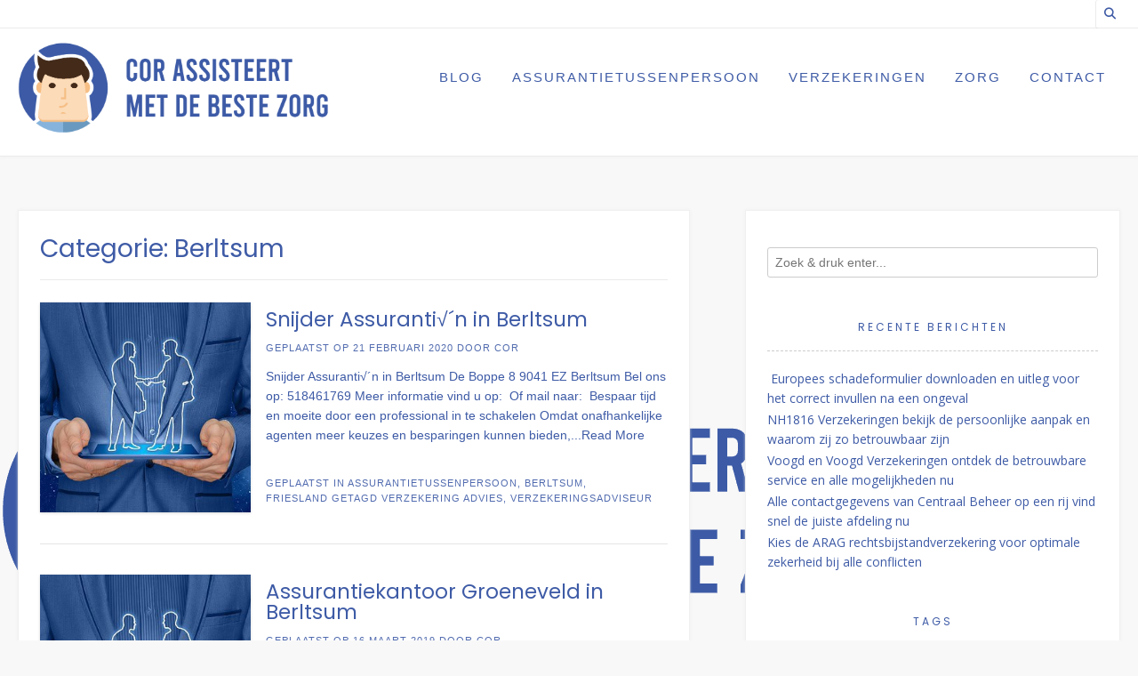

--- FILE ---
content_type: text/html; charset=UTF-8
request_url: https://www.cak-bz.nl/friesland/berltsum/
body_size: 8046
content:
<!DOCTYPE html><!-- Avant Premium -->
<html lang="nl-NL">
<head>
<meta charset="UTF-8">
<meta name="viewport" content="width=device-width, initial-scale=1">
<link rel="stylesheet" media="print" onload="this.onload=null;this.media='all';" id="ao_optimized_gfonts" href="https://fonts.googleapis.com/css?family=Kotta+One%3Aregular%7COpen+Sans%3Aregular%2Citalic%2C700%7CLato%3Aregular%2Citalic%2C700%26subset%3Dlatin%2C%7CParisienne%7COpen+Sans%7CPoppins&amp;display=swap"><link rel="profile" href="https://gmpg.org/xfn/11">
<meta name='robots' content='index, follow, max-image-preview:large, max-snippet:-1, max-video-preview:-1' />

	<!-- This site is optimized with the Yoast SEO plugin v26.7 - https://yoast.com/wordpress/plugins/seo/ -->
	<link media="all" href="https://www.cak-bz.nl/wp-content/cache/autoptimize/css/autoptimize_ea0f7697976bac28c8a96e43ebf855d8.css" rel="stylesheet"><title>Verzekeringsadvies Bedrijven in Berltsum Top Advies</title>
	<meta name="description" content="Vind de beste verzekeringsadvies bedrijven in Berltsum voor deskundig en onafhankelijk advies. Krijg hulp bij het kiezen van je verzekeringen met advies van ervaren adviseurs in uw regio." />
	<link rel="canonical" href="https://www.cak-bz.nl/friesland/berltsum/" />
	<meta property="og:locale" content="nl_NL" />
	<meta property="og:type" content="article" />
	<meta property="og:title" content="Verzekeringsadvies Bedrijven in Berltsum Top Advies" />
	<meta property="og:description" content="Vind de beste verzekeringsadvies bedrijven in Berltsum voor deskundig en onafhankelijk advies. Krijg hulp bij het kiezen van je verzekeringen met advies van ervaren adviseurs in uw regio." />
	<meta property="og:url" content="https://www.cak-bz.nl/friesland/berltsum/" />
	<meta property="og:site_name" content="Cor assisteert met de beste zorg" />
	<meta property="og:image" content="https://www.cak-bz.nl/wp-content/uploads/2020/09/cropped-cor-assisteert-met-de-beste-zorg-logo.png" />
	<meta property="og:image:width" content="1000" />
	<meta property="og:image:height" content="293" />
	<meta property="og:image:type" content="image/png" />
	<meta name="twitter:card" content="summary_large_image" />
	<script type="application/ld+json" class="yoast-schema-graph">{"@context":"https://schema.org","@graph":[{"@type":"CollectionPage","@id":"https://www.cak-bz.nl/friesland/berltsum/","url":"https://www.cak-bz.nl/friesland/berltsum/","name":"Verzekeringsadvies Bedrijven in Berltsum Top Advies","isPartOf":{"@id":"https://www.cak-bz.nl/#website"},"primaryImageOfPage":{"@id":"https://www.cak-bz.nl/friesland/berltsum/#primaryimage"},"image":{"@id":"https://www.cak-bz.nl/friesland/berltsum/#primaryimage"},"thumbnailUrl":"https://www.cak-bz.nl/wp-content/uploads/2020/09/verzekeringsadviseur13.jpg","description":"Vind de beste verzekeringsadvies bedrijven in Berltsum voor deskundig en onafhankelijk advies. Krijg hulp bij het kiezen van je verzekeringen met advies van ervaren adviseurs in uw regio.","breadcrumb":{"@id":"https://www.cak-bz.nl/friesland/berltsum/#breadcrumb"},"inLanguage":"nl-NL"},{"@type":"ImageObject","inLanguage":"nl-NL","@id":"https://www.cak-bz.nl/friesland/berltsum/#primaryimage","url":"https://www.cak-bz.nl/wp-content/uploads/2020/09/verzekeringsadviseur13.jpg","contentUrl":"https://www.cak-bz.nl/wp-content/uploads/2020/09/verzekeringsadviseur13.jpg","width":640,"height":301,"caption":"Polderburgh Assuranti√´n B.V. in Hoofddorp"},{"@type":"BreadcrumbList","@id":"https://www.cak-bz.nl/friesland/berltsum/#breadcrumb","itemListElement":[{"@type":"ListItem","position":1,"name":"Home","item":"https://www.cak-bz.nl/"},{"@type":"ListItem","position":2,"name":"Friesland","item":"https://www.cak-bz.nl/friesland/"},{"@type":"ListItem","position":3,"name":"Berltsum"}]},{"@type":"WebSite","@id":"https://www.cak-bz.nl/#website","url":"https://www.cak-bz.nl/","name":"Cak-bz.nl","description":"Verzekeringen assurantietussenpersonen, zorg en meer nieuws","publisher":{"@id":"https://www.cak-bz.nl/#organization"},"potentialAction":[{"@type":"SearchAction","target":{"@type":"EntryPoint","urlTemplate":"https://www.cak-bz.nl/?s={search_term_string}"},"query-input":{"@type":"PropertyValueSpecification","valueRequired":true,"valueName":"search_term_string"}}],"inLanguage":"nl-NL"},{"@type":"Organization","@id":"https://www.cak-bz.nl/#organization","name":"Cak-bz.nl","url":"https://www.cak-bz.nl/","logo":{"@type":"ImageObject","inLanguage":"nl-NL","@id":"https://www.cak-bz.nl/#/schema/logo/image/","url":"https://www.cak-bz.nl/wp-content/uploads/2020/09/cropped-cor-assisteert-met-de-beste-zorg-logo.png","contentUrl":"https://www.cak-bz.nl/wp-content/uploads/2020/09/cropped-cor-assisteert-met-de-beste-zorg-logo.png","width":1000,"height":293,"caption":"Cak-bz.nl"},"image":{"@id":"https://www.cak-bz.nl/#/schema/logo/image/"}}]}</script>
	<!-- / Yoast SEO plugin. -->


<link rel='dns-prefetch' href='//www.googletagmanager.com' />
<link href='https://fonts.gstatic.com' crossorigin='anonymous' rel='preconnect' />
<link rel="alternate" type="application/rss+xml" title="Cor assisteert met de beste zorg &raquo; feed" href="https://www.cak-bz.nl/feed/" />
<link rel="alternate" type="application/rss+xml" title="Cor assisteert met de beste zorg &raquo; reacties feed" href="https://www.cak-bz.nl/comments/feed/" />
<link rel="alternate" type="application/rss+xml" title="Cor assisteert met de beste zorg &raquo; Berltsum categorie feed" href="https://www.cak-bz.nl/friesland/berltsum/feed/" />













<script type="text/javascript" src="https://www.cak-bz.nl/wp-includes/js/jquery/jquery.min.js" id="jquery-core-js"></script>


<link rel="https://api.w.org/" href="https://www.cak-bz.nl/wp-json/" /><link rel="alternate" title="JSON" type="application/json" href="https://www.cak-bz.nl/wp-json/wp/v2/categories/931" /><link rel="EditURI" type="application/rsd+xml" title="RSD" href="https://www.cak-bz.nl/xmlrpc.php?rsd" />
<meta name="generator" content="WordPress 6.9" />

		<!-- GA Google Analytics @ https://m0n.co/ga -->
		<script async src="https://www.googletagmanager.com/gtag/js?id=G-7WPN2DPJDG"></script>
		<script>
			window.dataLayer = window.dataLayer || [];
			function gtag(){dataLayer.push(arguments);}
			gtag('js', new Date());
			gtag('config', 'G-7WPN2DPJDG');
		</script>

	<meta name="generator" content="Site Kit by Google 1.168.0" /><meta name="generator" content="Elementor 3.34.1; features: additional_custom_breakpoints; settings: css_print_method-external, google_font-enabled, font_display-auto">
			
			<style type="text/css" id="custom-background-css">
body.custom-background { background-image: url("https://www.cak-bz.nl/wp-content/uploads/2020/09/cor-assisteert-met-de-beste-zorg-logo.png"); background-position: left bottom; background-size: auto; background-repeat: no-repeat; background-attachment: fixed; }
</style>
	
<!-- Begin Custom CSS -->

<!-- End Custom CSS -->
<link rel="icon" href="https://www.cak-bz.nl/wp-content/uploads/2020/09/cropped-cor-assisteert-met-de-beste-zorg-logo-32x32.jpg" sizes="32x32" />
<link rel="icon" href="https://www.cak-bz.nl/wp-content/uploads/2020/09/cropped-cor-assisteert-met-de-beste-zorg-logo-192x192.jpg" sizes="192x192" />
<link rel="apple-touch-icon" href="https://www.cak-bz.nl/wp-content/uploads/2020/09/cropped-cor-assisteert-met-de-beste-zorg-logo-180x180.jpg" />
<meta name="msapplication-TileImage" content="https://www.cak-bz.nl/wp-content/uploads/2020/09/cropped-cor-assisteert-met-de-beste-zorg-logo-270x270.jpg" />
</head>
<body class="archive category category-berltsum category-931 custom-background wp-custom-logo wp-theme-avant group-blog elementor-default elementor-kit-95">
<a class="skip-link screen-reader-text" href="#site-content">Spring naar inhoud</a>

<div id="page" class="hfeed site  avant-slider-default avant-site-full-width">

	
	
		
				
	
	<div class="site-top-bar site-header-layout-four ">
		
		<div class="site-container">
			
			<div class="site-top-bar-left">
			
								
								
			</div>
			
			<div class="site-top-bar-right ">
				
									<button class="menu-search">
				    	<i class="fas fa-search search-btn"></i>
				    </button>
								
																	
								
								
			</div>
			<div class="clearboth"></div>
			
						    <div class="search-block">
			    				    		Wat zoek je? Type het hier!			    				    </div>
						
		</div>
		
	</div>

<header id="masthead" class="site-header site-header-layout-four  ">
	
	<div class="sticky-header stick-header">	
		<div class="site-container">
			
			<div class="site-branding  site-branding-logo">
				
					                <a href="https://www.cak-bz.nl/" class="custom-logo-link" rel="home"><img fetchpriority="high" width="1000" height="293" src="https://www.cak-bz.nl/wp-content/uploads/2020/09/cropped-cor-assisteert-met-de-beste-zorg-logo.png" class="custom-logo" alt="Cor assisteert met de beste zorg" decoding="async" srcset="https://www.cak-bz.nl/wp-content/uploads/2020/09/cropped-cor-assisteert-met-de-beste-zorg-logo.png 1000w, https://www.cak-bz.nl/wp-content/uploads/2020/09/cropped-cor-assisteert-met-de-beste-zorg-logo-300x88.png 300w, https://www.cak-bz.nl/wp-content/uploads/2020/09/cropped-cor-assisteert-met-de-beste-zorg-logo-768x225.png 768w" sizes="(max-width: 1000px) 100vw, 1000px" /></a>	                <div class="site-branding-block ">
		                		                		            </div>
	            				
			</div><!-- .site-branding -->
			
			<div class="site-header-top">
				
				
					<nav id="site-navigation" class="main-navigation avant-nav-style-underlined" role="navigation">
						<button class="header-menu-button"><i class="fas fa-bars"></i><span>menu</span></button>
						<div id="main-menu" class="main-menu-container">
                            <div class="main-menu-inner">
                                <button class="main-menu-close"><i class="fas fa-angle-right"></i><i class="fas fa-angle-left"></i></button>
                                <div class="menu-main-menu-container"><ul id="primary-menu" class="menu"><li id="menu-item-13" class="menu-item menu-item-type-taxonomy menu-item-object-category menu-item-13"><a href="https://www.cak-bz.nl/blog/">Blog</a></li>
<li id="menu-item-906" class="menu-item menu-item-type-taxonomy menu-item-object-category menu-item-906"><a href="https://www.cak-bz.nl/assurantietussenpersoon/">Assurantietussenpersoon</a></li>
<li id="menu-item-14" class="menu-item menu-item-type-taxonomy menu-item-object-category menu-item-14"><a href="https://www.cak-bz.nl/verzekeringen/">Verzekeringen</a></li>
<li id="menu-item-15" class="menu-item menu-item-type-taxonomy menu-item-object-category menu-item-15"><a href="https://www.cak-bz.nl/zorg/">Zorg</a></li>
<li id="menu-item-12" class="menu-item menu-item-type-post_type menu-item-object-page menu-item-12"><a href="https://www.cak-bz.nl/contact/">Contact</a></li>
</ul></div>                            </div>
						</div>
					</nav><!-- #site-navigation -->

									
								
			</div>
			<div class="clearboth"></div>
			
		</div>
		
	</div>	
</header><!-- #masthead -->	

		
	
	

		
									
	<div class="site-container content-container content-has-sidebar avant-woocommerce-cols-4       widget-title-style-underline-dots">
	<div id="primary" class="content-area   ">
		<main id="main-infinite" class="site-main" role="main">

			
				        
        <header class="entry-header">
            
                            
                <h1 class="entry-title">Categorie: <span>Berltsum</span></h1>            
                        
                    
    	            	        
    	                
        </header><!-- .entry-header -->
    
    				
				
                    
                                                                        
                            <article id="post-5313" class="post-5313 post type-post status-publish format-standard has-post-thumbnail hentry category-assurantietussenpersoon category-berltsum category-friesland tag-verzekering-advies tag-verzekeringsadviseur blog-left-layout blog-style-postblock blog-post-hasimg blog-alt-odd">
	
	
		<div class="blog-content-inner blog-post-shape-square">
		
			
				<a href="https://www.cak-bz.nl/snijder-assuranti%e2%88%9an-in-berltsum/" class="post-loop-thumbnail" style="background-image: url(https://www.cak-bz.nl/wp-content/uploads/2020/09/verzekeringsadviseur13.jpg);">
					
									    
						<noscript><img src="https://www.cak-bz.nl/wp-content/themes/avant/images/blank_blocks_img.png" alt="Snijder Assuranti√´n in Berltsum" /></noscript><img class="lazyload" src='data:image/svg+xml,%3Csvg%20xmlns=%22http://www.w3.org/2000/svg%22%20viewBox=%220%200%20210%20140%22%3E%3C/svg%3E' data-src="https://www.cak-bz.nl/wp-content/themes/avant/images/blank_blocks_img.png" alt="Snijder Assuranti√´n in Berltsum" />
						
										
				</a>
						
			<div class="post-loop-content">
				
				<header class="entry-header">
					<h2 class="entry-title"><a href="https://www.cak-bz.nl/snijder-assuranti%e2%88%9an-in-berltsum/" rel="bookmark">Snijder Assuranti√´n in Berltsum</a></h2>					
																	<div class="entry-meta">
							<span class="posted-on">Geplaatst op <a href="https://www.cak-bz.nl/snijder-assuranti%e2%88%9an-in-berltsum/" rel="bookmark"><time class="entry-date published" datetime="2020-02-21T03:54:34+01:00">21 februari 2020</time><time class="updated" datetime="2024-11-26T15:50:34+01:00">26 november 2024</time></a></span><span class="byline"> door <span class="author vcard"><a class="url fn n" href="https://www.cak-bz.nl/author/admin_cakbznl/">Cor</a></span></span>						</div><!-- .entry-meta -->
																
				</header><!-- .entry-header -->

				<div class="entry-content">
					
											
						Snijder Assuranti√´n in Berltsum De Boppe 8 9041 EZ Berltsum Bel ons op: 518461769 Meer informatie vind u op:  Of mail naar:  Bespaar tijd en moeite door een professional in te schakelen Omdat onafhankelijke agenten meer keuzes en besparingen kunnen bieden,<a href="https://www.cak-bz.nl/snijder-assuranti%e2%88%9an-in-berltsum/" class="readmore">...Read More</a>						
					
									</div><!-- .entry-content -->
				
									<footer class="entry-footer">
						<span class="cat-links">Geplaatst in <a href="https://www.cak-bz.nl/assurantietussenpersoon/" rel="category tag">Assurantietussenpersoon</a>, <a href="https://www.cak-bz.nl/friesland/berltsum/" rel="category tag">Berltsum</a>, <a href="https://www.cak-bz.nl/friesland/" rel="category tag">Friesland</a></span><span class="tags-links">Getagd <a href="https://www.cak-bz.nl/tag/verzekering-advies/" rel="tag">verzekering advies</a>, <a href="https://www.cak-bz.nl/tag/verzekeringsadviseur/" rel="tag">verzekeringsadviseur</a></span>					</footer><!-- .entry-footer -->
								
			</div>
			<div class="clearboth"></div>
		
		</div>

		
</article><!-- #post-## -->                            
                                                
                            <article id="post-5314" class="post-5314 post type-post status-publish format-standard has-post-thumbnail hentry category-assurantietussenpersoon category-berltsum category-friesland tag-verzekering-advies tag-verzekeringsadviseur blog-left-layout blog-style-postblock blog-post-hasimg blog-alt-even">
	
	
		<div class="blog-content-inner blog-post-shape-square">
		
			
				<a href="https://www.cak-bz.nl/assurantiekantoor-groeneveld-in-berltsum/" class="post-loop-thumbnail" style="background-image: url(https://www.cak-bz.nl/wp-content/uploads/2020/09/verzekeringsadviseur13.jpg);">
					
									    
						<noscript><img src="https://www.cak-bz.nl/wp-content/themes/avant/images/blank_blocks_img.png" alt="Assurantiekantoor Groeneveld in Berltsum" /></noscript><img class="lazyload" src='data:image/svg+xml,%3Csvg%20xmlns=%22http://www.w3.org/2000/svg%22%20viewBox=%220%200%20210%20140%22%3E%3C/svg%3E' data-src="https://www.cak-bz.nl/wp-content/themes/avant/images/blank_blocks_img.png" alt="Assurantiekantoor Groeneveld in Berltsum" />
						
										
				</a>
						
			<div class="post-loop-content">
				
				<header class="entry-header">
					<h2 class="entry-title"><a href="https://www.cak-bz.nl/assurantiekantoor-groeneveld-in-berltsum/" rel="bookmark">Assurantiekantoor Groeneveld in Berltsum</a></h2>					
																	<div class="entry-meta">
							<span class="posted-on">Geplaatst op <a href="https://www.cak-bz.nl/assurantiekantoor-groeneveld-in-berltsum/" rel="bookmark"><time class="entry-date published" datetime="2019-03-16T11:48:11+01:00">16 maart 2019</time><time class="updated" datetime="2024-11-26T15:50:35+01:00">26 november 2024</time></a></span><span class="byline"> door <span class="author vcard"><a class="url fn n" href="https://www.cak-bz.nl/author/admin_cakbznl/">Cor</a></span></span>						</div><!-- .entry-meta -->
																
				</header><!-- .entry-header -->

				<div class="entry-content">
					
											
						Assurantiekantoor Groeneveld in Berltsum H√É¬¥fsleane 24 9041 AR Berltsum Bel ons op: 518461704 Meer informatie vind u op:  Of mail naar:  Bespaar tijd en moeite door een professional in te schakelen Omdat onafhankelijke agenten meer keuzes en besparingen kunnen bieden, hoef<a href="https://www.cak-bz.nl/assurantiekantoor-groeneveld-in-berltsum/" class="readmore">...Read More</a>						
					
									</div><!-- .entry-content -->
				
									<footer class="entry-footer">
						<span class="cat-links">Geplaatst in <a href="https://www.cak-bz.nl/assurantietussenpersoon/" rel="category tag">Assurantietussenpersoon</a>, <a href="https://www.cak-bz.nl/friesland/berltsum/" rel="category tag">Berltsum</a>, <a href="https://www.cak-bz.nl/friesland/" rel="category tag">Friesland</a></span><span class="tags-links">Getagd <a href="https://www.cak-bz.nl/tag/verzekering-advies/" rel="tag">verzekering advies</a>, <a href="https://www.cak-bz.nl/tag/verzekeringsadviseur/" rel="tag">verzekeringsadviseur</a></span>					</footer><!-- .entry-footer -->
								
			</div>
			<div class="clearboth"></div>
		
		</div>

		
</article><!-- #post-## -->                            
                        
                    					
									
				
			
		</main><!-- #main -->
	</div><!-- #primary -->

	        <div id="secondary" class="widget-area " role="complementary">
	<aside id="search-2" class="widget widget_search"><form role="search" method="get" class="search-form" action="https://www.cak-bz.nl/">
	<label>
		<input type="search" class="search-field" placeholder="Zoek &amp; druk enter..." value="" name="s" />
	</label>
	<input type="submit" class="search-submit" value="&nbsp;" />
</form></aside>
		<aside id="recent-posts-2" class="widget widget_recent_entries">
		<h4 class="widget-title">Recente berichten</h4>
		<ul>
											<li>
					<a href="https://www.cak-bz.nl/europees-schadeformulier-downloaden-en-uitleg-voor-het-correct-invullen-na-een-ongeval/"> Europees schadeformulier downloaden en uitleg voor het correct invullen na een ongeval</a>
									</li>
											<li>
					<a href="https://www.cak-bz.nl/nh1816-verzekeringen-bekijk-de-persoonlijke-aanpak-en-waarom-zij-zo-betrouwbaar-zijn/">NH1816 Verzekeringen bekijk de persoonlijke aanpak en waarom zij zo betrouwbaar zijn</a>
									</li>
											<li>
					<a href="https://www.cak-bz.nl/voogd-en-voogd-verzekeringen-ontdek-de-betrouwbare-service-en-alle-mogelijkheden-nu/">Voogd en Voogd Verzekeringen ontdek de betrouwbare service en alle mogelijkheden nu</a>
									</li>
											<li>
					<a href="https://www.cak-bz.nl/alle-contactgegevens-van-centraal-beheer-op-een-rij-vind-snel-de-juiste-afdeling-nu/">Alle contactgegevens van Centraal Beheer op een rij vind snel de juiste afdeling nu</a>
									</li>
											<li>
					<a href="https://www.cak-bz.nl/kies-de-arag-rechtsbijstandverzekering-voor-optimale-zekerheid-bij-alle-conflicten/">Kies de ARAG rechtsbijstandverzekering voor optimale zekerheid bij alle conflicten</a>
									</li>
					</ul>

		</aside><aside id="tag_cloud-3" class="widget widget_tag_cloud"><h4 class="widget-title">Tags</h4><div class="tagcloud"><a href="https://www.cak-bz.nl/tag/aansprakelijkheidsverzekering/" class="tag-cloud-link tag-link-1173 tag-link-position-1" style="font-size: 8pt;" aria-label="aansprakelijkheidsverzekering (1 item)">aansprakelijkheidsverzekering</a>
<a href="https://www.cak-bz.nl/tag/aansprakelijkheidsvezekering/" class="tag-cloud-link tag-link-1181 tag-link-position-2" style="font-size: 8pt;" aria-label="aansprakelijkheidsvezekering (1 item)">aansprakelijkheidsvezekering</a>
<a href="https://www.cak-bz.nl/tag/afsluiten/" class="tag-cloud-link tag-link-1171 tag-link-position-3" style="font-size: 8pt;" aria-label="afsluiten (1 item)">afsluiten</a>
<a href="https://www.cak-bz.nl/tag/anwb/" class="tag-cloud-link tag-link-13 tag-link-position-4" style="font-size: 8pt;" aria-label="ANWB (1 item)">ANWB</a>
<a href="https://www.cak-bz.nl/tag/anwb-fietsverzekering/" class="tag-cloud-link tag-link-1199 tag-link-position-5" style="font-size: 8pt;" aria-label="ANWB Fietsverzekering (1 item)">ANWB Fietsverzekering</a>
<a href="https://www.cak-bz.nl/tag/asr/" class="tag-cloud-link tag-link-1203 tag-link-position-6" style="font-size: 10.441860465116pt;" aria-label="ASR (7 items)">ASR</a>
<a href="https://www.cak-bz.nl/tag/auto/" class="tag-cloud-link tag-link-14 tag-link-position-7" style="font-size: 8pt;" aria-label="Auto (1 item)">Auto</a>
<a href="https://www.cak-bz.nl/tag/auto-verzekeren/" class="tag-cloud-link tag-link-1185 tag-link-position-8" style="font-size: 12.313953488372pt;" aria-label="auto verzekeren (22 items)">auto verzekeren</a>
<a href="https://www.cak-bz.nl/tag/auto-verzekering/" class="tag-cloud-link tag-link-1192 tag-link-position-9" style="font-size: 8pt;" aria-label="Auto verzekering (1 item)">Auto verzekering</a>
<a href="https://www.cak-bz.nl/tag/belangrijk/" class="tag-cloud-link tag-link-1174 tag-link-position-10" style="font-size: 8pt;" aria-label="belangrijk (1 item)">belangrijk</a>
<a href="https://www.cak-bz.nl/tag/bijwerkingen/" class="tag-cloud-link tag-link-12 tag-link-position-11" style="font-size: 8pt;" aria-label="Bijwerkingen (1 item)">Bijwerkingen</a>
<a href="https://www.cak-bz.nl/tag/dierenarts/" class="tag-cloud-link tag-link-1190 tag-link-position-12" style="font-size: 8pt;" aria-label="dierenarts (1 item)">dierenarts</a>
<a href="https://www.cak-bz.nl/tag/doorlopend/" class="tag-cloud-link tag-link-1176 tag-link-position-13" style="font-size: 8pt;" aria-label="doorlopend (1 item)">doorlopend</a>
<a href="https://www.cak-bz.nl/tag/eenmalig/" class="tag-cloud-link tag-link-1177 tag-link-position-14" style="font-size: 8pt;" aria-label="eenmalig (1 item)">eenmalig</a>
<a href="https://www.cak-bz.nl/tag/fiets/" class="tag-cloud-link tag-link-16 tag-link-position-15" style="font-size: 8.7325581395349pt;" aria-label="Fiets (2 items)">Fiets</a>
<a href="https://www.cak-bz.nl/tag/hond/" class="tag-cloud-link tag-link-1189 tag-link-position-16" style="font-size: 8pt;" aria-label="hond (1 item)">hond</a>
<a href="https://www.cak-bz.nl/tag/huisarts/" class="tag-cloud-link tag-link-1182 tag-link-position-17" style="font-size: 8pt;" aria-label="huisarts (1 item)">huisarts</a>
<a href="https://www.cak-bz.nl/tag/inboedelverzekering/" class="tag-cloud-link tag-link-1161 tag-link-position-18" style="font-size: 8pt;" aria-label="inboedelverzekering (1 item)">inboedelverzekering</a>
<a href="https://www.cak-bz.nl/tag/juridische-kosten/" class="tag-cloud-link tag-link-1197 tag-link-position-19" style="font-size: 8pt;" aria-label="Juridische kosten (1 item)">Juridische kosten</a>
<a href="https://www.cak-bz.nl/tag/op-naam/" class="tag-cloud-link tag-link-1187 tag-link-position-20" style="font-size: 8pt;" aria-label="op naam (1 item)">op naam</a>
<a href="https://www.cak-bz.nl/tag/overlijdensrisicoverzekering/" class="tag-cloud-link tag-link-1170 tag-link-position-21" style="font-size: 9.2209302325581pt;" aria-label="overlijdensrisicoverzekering (3 items)">overlijdensrisicoverzekering</a>
<a href="https://www.cak-bz.nl/tag/polis/" class="tag-cloud-link tag-link-1146 tag-link-position-22" style="font-size: 11.459302325581pt;" aria-label="polis (13 items)">polis</a>
<a href="https://www.cak-bz.nl/tag/rechtsbijstandverzekering/" class="tag-cloud-link tag-link-1195 tag-link-position-23" style="font-size: 8pt;" aria-label="Rechtsbijstandverzekering (1 item)">Rechtsbijstandverzekering</a>
<a href="https://www.cak-bz.nl/tag/regels/" class="tag-cloud-link tag-link-1188 tag-link-position-24" style="font-size: 8pt;" aria-label="regels (1 item)">regels</a>
<a href="https://www.cak-bz.nl/tag/reis/" class="tag-cloud-link tag-link-15 tag-link-position-25" style="font-size: 8pt;" aria-label="Reis (1 item)">Reis</a>
<a href="https://www.cak-bz.nl/tag/reisverzekering/" class="tag-cloud-link tag-link-1175 tag-link-position-26" style="font-size: 8.7325581395349pt;" aria-label="reisverzekering (2 items)">reisverzekering</a>
<a href="https://www.cak-bz.nl/tag/reizen/" class="tag-cloud-link tag-link-11 tag-link-position-27" style="font-size: 8pt;" aria-label="Reizen (1 item)">Reizen</a>
<a href="https://www.cak-bz.nl/tag/telefoon/" class="tag-cloud-link tag-link-1193 tag-link-position-28" style="font-size: 8pt;" aria-label="Telefoon (1 item)">Telefoon</a>
<a href="https://www.cak-bz.nl/tag/uitvaart/" class="tag-cloud-link tag-link-1178 tag-link-position-29" style="font-size: 8pt;" aria-label="uitvaart (1 item)">uitvaart</a>
<a href="https://www.cak-bz.nl/tag/uitvaartverzekering/" class="tag-cloud-link tag-link-1179 tag-link-position-30" style="font-size: 8pt;" aria-label="uitvaartverzekering (1 item)">uitvaartverzekering</a>
<a href="https://www.cak-bz.nl/tag/vakantie-en-verzekering/" class="tag-cloud-link tag-link-1191 tag-link-position-31" style="font-size: 8pt;" aria-label="vakantie en verzekering (1 item)">vakantie en verzekering</a>
<a href="https://www.cak-bz.nl/tag/verwijzing/" class="tag-cloud-link tag-link-1183 tag-link-position-32" style="font-size: 8pt;" aria-label="verwijzing (1 item)">verwijzing</a>
<a href="https://www.cak-bz.nl/tag/verzekeren/" class="tag-cloud-link tag-link-26 tag-link-position-33" style="font-size: 18.78488372093pt;" aria-label="verzekeren (890 items)">verzekeren</a>
<a href="https://www.cak-bz.nl/tag/verzekering/" class="tag-cloud-link tag-link-1147 tag-link-position-34" style="font-size: 13.25pt;" aria-label="verzekering (38 items)">verzekering</a>
<a href="https://www.cak-bz.nl/tag/verzekering-advies/" class="tag-cloud-link tag-link-108 tag-link-position-35" style="font-size: 22pt;" aria-label="verzekering advies (5.520 items)">verzekering advies</a>
<a href="https://www.cak-bz.nl/tag/verzekeringen/" class="tag-cloud-link tag-link-1194 tag-link-position-36" style="font-size: 8pt;" aria-label="Verzekeringen (1 item)">Verzekeringen</a>
<a href="https://www.cak-bz.nl/tag/verzekeringsadviseur/" class="tag-cloud-link tag-link-107 tag-link-position-37" style="font-size: 22pt;" aria-label="verzekeringsadviseur (5.492 items)">verzekeringsadviseur</a>
<a href="https://www.cak-bz.nl/tag/verzekeringsmaatschappij/" class="tag-cloud-link tag-link-25 tag-link-position-38" style="font-size: 18.703488372093pt;" aria-label="verzekeringsmaatschappij (852 items)">verzekeringsmaatschappij</a>
<a href="https://www.cak-bz.nl/tag/voorwaarden/" class="tag-cloud-link tag-link-1172 tag-link-position-39" style="font-size: 8pt;" aria-label="voorwaarden (1 item)">voorwaarden</a>
<a href="https://www.cak-bz.nl/tag/wa-verzekering/" class="tag-cloud-link tag-link-1162 tag-link-position-40" style="font-size: 10.441860465116pt;" aria-label="wa-verzekering (7 items)">wa-verzekering</a>
<a href="https://www.cak-bz.nl/tag/wettelijk-verplicht/" class="tag-cloud-link tag-link-1180 tag-link-position-41" style="font-size: 8pt;" aria-label="wettelijk verplicht (1 item)">wettelijk verplicht</a>
<a href="https://www.cak-bz.nl/tag/ziektekosten/" class="tag-cloud-link tag-link-1150 tag-link-position-42" style="font-size: 8pt;" aria-label="ziektekosten (1 item)">ziektekosten</a>
<a href="https://www.cak-bz.nl/tag/zorgverzekering/" class="tag-cloud-link tag-link-1149 tag-link-position-43" style="font-size: 10.441860465116pt;" aria-label="zorgverzekering (7 items)">zorgverzekering</a>
<a href="https://www.cak-bz.nl/tag/zwanger/" class="tag-cloud-link tag-link-1168 tag-link-position-44" style="font-size: 8pt;" aria-label="zwanger (1 item)">zwanger</a>
<a href="https://www.cak-bz.nl/tag/zwangerschap/" class="tag-cloud-link tag-link-1169 tag-link-position-45" style="font-size: 8pt;" aria-label="zwangerschap (1 item)">zwangerschap</a></div>
</aside><aside id="block-5" class="widget widget_block">
<h3 class="wp-block-heading">Over ons: </h3>
</aside><aside id="block-3" class="widget widget_block widget_text">
<p>Bij ons vind je veel interessante informatie over verzekeringen en assurantietussenpersonen. Zoals de bedrijfsgegevens van verzekeringsmaatschappijen en assurantietussenpersonen in Nederland. Daarnaast delen we veel informatie over deze branch. Samenwerken, aanvullingen of ideeën mail ons gerust: info(a)cak-bz.nl </p>
</aside></div><!-- #secondary -->    	
	<div class="clearboth"></div>
	
		<div class="clearboth"></div>
	</div><!-- #content -->
	
		
	
		<footer id="colophon" class="site-footer site-footer-custom">

	
	<div class="site-footer-widgets avant-footer-custom-cols-1">
        <div class="site-container">

        	
	        	<div class="footer-custom-block footer-custom-one ">
	                	            </div>

	        
        </div>
    </div>

	
</footer>


	<div class="site-footer-bottom-bar ">

		<div class="site-container">

			<div class="site-footer-bottom-bar-left">
				
						        	<div class="site-footer-social-txt footer-address">
		        		<i class="fas arrow-alt-circle-right"></i> 2023 | ©  | <a href="https://www.cak-bz.nl">Cak-bz.nl</a>		        	</div>
		        
                <span class="site-copyright"><a href="https://www.cak-bz.nl/sitemap/">Sitemap</a> | <a href="https://www.cak-bz.nl/privacy/">Privacybeleid</a> </span>

			</div>

	        <div class="site-footer-bottom-bar-right ">

	        	
	            
	            	            		            
	        </div>

	        <div class="clearboth"></div>
	    </div>

	</div>


		
	


</div><!-- #page -->


	<div class="scroll-to-top"><i class="fas fa-angle-up"></i></div> <!-- Scroll To Top Button -->
<script type="speculationrules">
{"prefetch":[{"source":"document","where":{"and":[{"href_matches":"/*"},{"not":{"href_matches":["/wp-*.php","/wp-admin/*","/wp-content/uploads/*","/wp-content/*","/wp-content/plugins/*","/wp-content/themes/avant/*","/*\\?(.+)"]}},{"not":{"selector_matches":"a[rel~=\"nofollow\"]"}},{"not":{"selector_matches":".no-prefetch, .no-prefetch a"}}]},"eagerness":"conservative"}]}
</script>
			<script>
				const lazyloadRunObserver = () => {
					const lazyloadBackgrounds = document.querySelectorAll( `.e-con.e-parent:not(.e-lazyloaded)` );
					const lazyloadBackgroundObserver = new IntersectionObserver( ( entries ) => {
						entries.forEach( ( entry ) => {
							if ( entry.isIntersecting ) {
								let lazyloadBackground = entry.target;
								if( lazyloadBackground ) {
									lazyloadBackground.classList.add( 'e-lazyloaded' );
								}
								lazyloadBackgroundObserver.unobserve( entry.target );
							}
						});
					}, { rootMargin: '200px 0px 200px 0px' } );
					lazyloadBackgrounds.forEach( ( lazyloadBackground ) => {
						lazyloadBackgroundObserver.observe( lazyloadBackground );
					} );
				};
				const events = [
					'DOMContentLoaded',
					'elementor/lazyload/observe',
				];
				events.forEach( ( event ) => {
					document.addEventListener( event, lazyloadRunObserver );
				} );
			</script>
			<noscript><style>.lazyload{display:none;}</style></noscript><script data-noptimize="1">window.lazySizesConfig=window.lazySizesConfig||{};window.lazySizesConfig.loadMode=1;</script><script async data-noptimize="1" src='https://www.cak-bz.nl/wp-content/plugins/autoptimize/classes/external/js/lazysizes.min.js'></script>



<script type="text/javascript" id="wpil-frontend-script-js-extra">
/* <![CDATA[ */
var wpilFrontend = {"ajaxUrl":"/wp-admin/admin-ajax.php","postId":"931","postType":"term","openInternalInNewTab":"0","openExternalInNewTab":"0","disableClicks":"0","openLinksWithJS":"0","trackAllElementClicks":"0","clicksI18n":{"imageNoText":"Image in link: No Text","imageText":"Image Title: ","noText":"No Anchor Text Found"}};
//# sourceURL=wpil-frontend-script-js-extra
/* ]]> */
</script>








	<script>
	/(trident|msie)/i.test(navigator.userAgent)&&document.getElementById&&window.addEventListener&&window.addEventListener("hashchange",function(){var t,e=location.hash.substring(1);/^[A-z0-9_-]+$/.test(e)&&(t=document.getElementById(e))&&(/^(?:a|select|input|button|textarea)$/i.test(t.tagName)||(t.tabIndex=-1),t.focus())},!1);
	</script>
	<script defer src="https://www.cak-bz.nl/wp-content/cache/autoptimize/js/autoptimize_53cb47ad74c719913a2bc2fa354f0457.js"></script><script defer src="https://static.cloudflareinsights.com/beacon.min.js/vcd15cbe7772f49c399c6a5babf22c1241717689176015" integrity="sha512-ZpsOmlRQV6y907TI0dKBHq9Md29nnaEIPlkf84rnaERnq6zvWvPUqr2ft8M1aS28oN72PdrCzSjY4U6VaAw1EQ==" data-cf-beacon='{"version":"2024.11.0","token":"5a338b05bf274593a7c0d30caaedbc56","r":1,"server_timing":{"name":{"cfCacheStatus":true,"cfEdge":true,"cfExtPri":true,"cfL4":true,"cfOrigin":true,"cfSpeedBrain":true},"location_startswith":null}}' crossorigin="anonymous"></script>
</body>
</html>